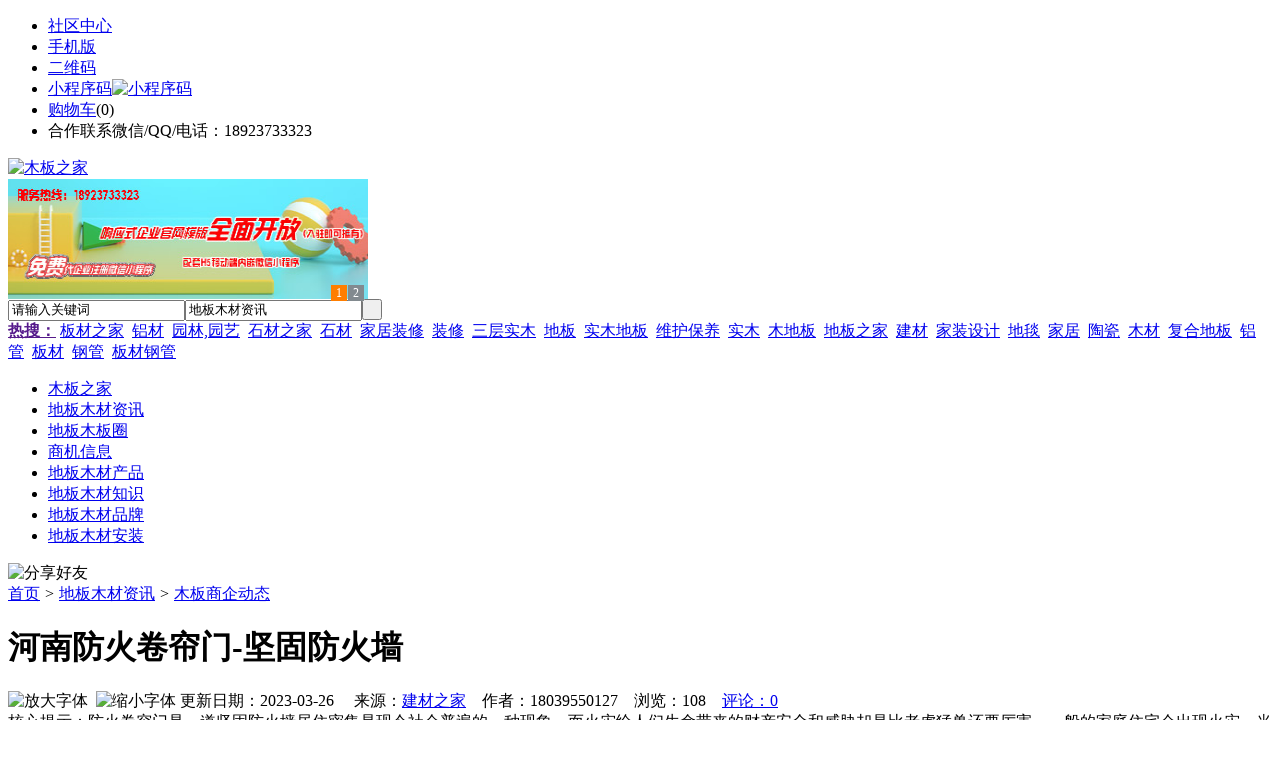

--- FILE ---
content_type: text/html;charset=UTF-8
request_url: https://cengmu.com/news/show-41046.html
body_size: 10574
content:
<!doctype html>
<html>
<head>
<meta charset="UTF-8"/>
<title>河南防火卷帘门-坚固防火墙_木板商企动态_地板木材资讯_木板之家</title>
<meta name="keywords" content="河南防火卷帘门-坚固防火墙,服务,中心,木板商企动态"/>
<meta name="description" content="防火卷帘门是一道坚固防火墙居住密集是现今社会普遍的一种现象，而火灾给人们生命带来的财产安全和威胁却是比老虎猛兽还要厉害。一般的家庭住宅会出现火灾，当然很多企业单位同样会发生火灾，火灾带来的财产损失更是我们无法承受的。而防火卷帘门的出现无疑是给我们带来了一道防火安全线，作为防火卷帘守护着居民财产安全，如今已经被广泛的应用着。合格防火卷帘门才能真正防火在对于消防器材的筛选当中，防火卷帘门不同于其他消防"/>
<meta http-equiv="mobile-agent" content="format=html5;url=https://m.cengmu.com/news/show-41046.html">
<meta name="generator" content="BoYi"/>
<link rel="shortcut icon" type="image/x-icon" href="https://cengmu.com/favicon.ico"/>
<link rel="bookmark" type="image/x-icon" href="https://cengmu.com/favicon.ico"/>
<link rel="archives" title="木板之家" href="https://cengmu.com/archiver/"/>
<link rel="stylesheet" type="text/css" href="https://cengmu.com/skin/boyi/style.css"/>
<link rel="stylesheet" type="text/css" href="https://cengmu.com/skin/boyi/boyi.css"/>
<link rel="stylesheet" type="text/css" href="https://cengmu.com/skin/boyi/article.css"/>
<!--[if lte IE 6]>
<link rel="stylesheet" type="text/css" href="https://cengmu.com/skin/boyi/ie6.css"/>
<![endif]-->
<script type="text/javascript">window.onerror=function(){return true;}</script><script type="text/javascript" src="https://cengmu.com/lang/zh-cn/lang.js"></script>
<script type="text/javascript" src="https://cengmu.com/file/script/config.js"></script>
<!--[if lte IE 9]><!-->
<script type="text/javascript" src="https://cengmu.com/file/script/jquery-1.5.2.min.js"></script>
<!--<![endif]-->
<!--[if (gte IE 10)|!(IE)]><!-->
<script type="text/javascript" src="https://cengmu.com/file/script/jquery-2.1.1.min.js"></script>
<!--<![endif]-->
<script type="text/javascript" src="https://cengmu.com/file/script/common.js"></script>
<script type="text/javascript" src="https://cengmu.com/file/script/page.js"></script>
<script type="text/javascript" src="https://cengmu.com/file/script/jquery.lazyload.js"></script><script type="text/javascript">
GoMobile('https://m.cengmu.com/news/show-41046.html');
var searchid = 21;
</script>
</head>
<body>
<div class="head" id="head">
<div class="head_m">
<div class="head_r" id="destoon_member"></div>
<div class="head_l">
<ul>
<li class="h_fav"><a href="https://cengmu.com/mobile/bbs/" target=_blank>社区中心</a></li>
<li class="h_mobile"><a href="javascript:Dmobile();">手机版</a></li><li class="h_qrcode"><a href="javascript:Dqrcode();">二维码</a></li>              <li id="mainCon"><a class="h_mobile thumbnail" href="#">小程序码<img src="https://cengmu.com/skin/boyi/image/xiao+gong.jpg" width="360" height="150" alt="小程序码" /></a></li>
<li class="h_cart"><a href="https://cengmu.com/member/cart.php">购物车</a>(<span class="head_t" id="destoon_cart">0</span>)</li>              <li class="f_red">合作联系微信/QQ/电话：18923733323</li>
</ul>
</div>
</div>
</div>
<div class="m head_s" id="destoon_space"></div>
<div class="m"><div id="search_tips" style="display:none;"></div></div>
<div id="destoon_qrcode" style="display:none;"></div><div class="m">
<div id="search_module" style="display:none;" onMouseOut="Dh('search_module');" onMouseOver="Ds('search_module');">
<ul>
<li onClick="setModule('21','地板木材资讯')">地板木材资讯</li><li onClick="setModule('18','地板木板圈')">地板木板圈</li><li onClick="setModule('23','商机信息')">商机信息</li><li onClick="setModule('5','地板木材产品')">地板木材产品</li></ul>
</div>
</div>
<div class="m">
<div class="logo f_l"><a href="https://cengmu.com/"><img src="https://cengmu.com/skin/boyi/image/logo.png" width="280" height="110" alt="木板之家"/></a></div><span class="logo-r"><script type="text/javascript" src="https://cengmu.com/file/script/slide.js"></script><div id="slide_a35" class="slide" style="width:360px;height:120px;">
<a href="http://www.jc68.com/" target="_blank"><img src="https://bybc.cn/ad/jc68ad.jpg" width="360" height="120" alt=""/></a>
<a href="https://www.jc68.com/" target="_blank"><img src="https://bybc.cn/ad/ad20-2.jpg" width="360" height="120" alt=""/></a>
</div>
<script type="text/javascript">new dslide('slide_a35');</script>
</span>
<form id="destoon_search" action="https://cengmu.com/news/search.php" onSubmit="return Dsearch(1);">
<input type="hidden" name="moduleid" value="21" id="destoon_moduleid"/>
<input type="hidden" name="spread" value="0" id="destoon_spread"/>
<div class="head_search">
<div>
<input name="kw" id="destoon_kw" type="text" class="search_i" value="请输入关键词" onFocus="if(this.value=='请输入关键词') this.value='';" onKeyUp="STip(this.value);" autocomplete="off" x-webkit-speech speech/><input type="text" id="destoon_select" class="search_m" value="地板木材资讯" readonly onFocus="this.blur();" onClick="$('#search_module').fadeIn('fast');"/><input type="submit" value=" " class="search_s"/>
</div>
</div>
<div class="head_search_kw f_l">
<a href="" onClick="Dsearch_adv();return false;"><strong>热搜：</strong></a>
<span id="destoon_word"><a href="https://cengmu.com/news/search.php?kw=%E6%9D%BF%E6%9D%90%E4%B9%8B%E5%AE%B6">板材之家</a>&nbsp; <a href="https://cengmu.com/news/search.php?kw=%E9%93%9D%E6%9D%90">铝材</a>&nbsp; <a href="https://cengmu.com/news/search.php?kw=%E5%9B%AD%E6%9E%97%2C%E5%9B%AD%E8%89%BA">园林,园艺</a>&nbsp; <a href="https://cengmu.com/news/search.php?kw=%E7%9F%B3%E6%9D%90%E4%B9%8B%E5%AE%B6">石材之家</a>&nbsp; <a href="https://cengmu.com/news/search.php?kw=%E7%9F%B3%E6%9D%90">石材</a>&nbsp; <a href="https://cengmu.com/news/search.php?kw=%E5%AE%B6%E5%B1%85%E8%A3%85%E4%BF%AE">家居装修</a>&nbsp; <a href="https://cengmu.com/news/search.php?kw=%E8%A3%85%E4%BF%AE">装修</a>&nbsp; <a href="https://cengmu.com/news/search.php?kw=%E4%B8%89%E5%B1%82%E5%AE%9E%E6%9C%A8">三层实木</a>&nbsp; <a href="https://cengmu.com/news/search.php?kw=%E5%9C%B0%E6%9D%BF">地板</a>&nbsp; <a href="https://cengmu.com/news/search.php?kw=%E5%AE%9E%E6%9C%A8%E5%9C%B0%E6%9D%BF">实木地板</a>&nbsp; <a href="https://cengmu.com/news/search.php?kw=%E7%BB%B4%E6%8A%A4%E4%BF%9D%E5%85%BB">维护保养</a>&nbsp; <a href="https://cengmu.com/news/search.php?kw=%E5%AE%9E%E6%9C%A8">实木</a>&nbsp; <a href="https://cengmu.com/news/search.php?kw=%E6%9C%A8%E5%9C%B0%E6%9D%BF">木地板</a>&nbsp; <a href="https://cengmu.com/news/search.php?kw=%E5%9C%B0%E6%9D%BF%E4%B9%8B%E5%AE%B6">地板之家</a>&nbsp; <a href="https://cengmu.com/news/search.php?kw=%E5%BB%BA%E6%9D%90">建材</a>&nbsp; <a href="https://cengmu.com/news/search.php?kw=%E5%AE%B6%E8%A3%85%E8%AE%BE%E8%AE%A1">家装设计</a>&nbsp; <a href="https://cengmu.com/news/search.php?kw=%E5%9C%B0%E6%AF%AF">地毯</a>&nbsp; <a href="https://cengmu.com/news/search.php?kw=%E5%AE%B6%E5%B1%85">家居</a>&nbsp; <a href="https://cengmu.com/news/search.php?kw=%E9%99%B6%E7%93%B7">陶瓷</a>&nbsp; <a href="https://cengmu.com/news/search.php?kw=%E6%9C%A8%E6%9D%90">木材</a>&nbsp; <a href="https://cengmu.com/news/search.php?kw=%E5%A4%8D%E5%90%88%E5%9C%B0%E6%9D%BF">复合地板</a>&nbsp; <a href="https://cengmu.com/news/search.php?kw=%E9%93%9D%E7%AE%A1">铝管</a>&nbsp; <a href="https://cengmu.com/news/search.php?kw=%E6%9D%BF%E6%9D%90">板材</a>&nbsp; <a href="https://cengmu.com/news/search.php?kw=%E9%92%A2%E7%AE%A1">钢管</a>&nbsp; <a href="https://cengmu.com/news/search.php?kw=%E6%9D%BF%E6%9D%90%E9%92%A2%E7%AE%A1">板材钢管</a>&nbsp; </span></div>
</form>
  </div>
<div class="c_b"></div>
</div>
<div class="menu_out">
  <div id="nv" class="menu">
<ul class="m"><li><a href="https://cengmu.com/"><span>木板之家</span></a></li><li class="menuon"><a href="https://cengmu.com/news/"><span>地板木材资讯</span></a></li><li><a href="https://cengmu.com/club/"><span>地板木板圈</span></a></li><li><a href="https://cengmu.com/info/"><span>商机信息</span></a></li><li><a href="https://cengmu.com/sell/"><span>地板木材产品</span></a></li><li><a href="/news/list-5.html"><span>地板木材知识</span></a></li><li><a href="/news/list-6.html"><span>地板木材品牌</span></a></li><li><a href="/news/list-7.html"><span>地板木材安装</span></a></li></ul>
</div>
</div>
<div class="m b20" id="headb"></div><script type="text/javascript">var module_id= 21,item_id=41046,content_id='content',img_max_width=800;</script>
<div class="m">
<div class="nav"><div><img src="https://cengmu.com/skin/boyi/image/ico-share.png" class="share" title="分享好友" onclick="Dshare(21, 41046);"/></div><a href="https://cengmu.com/">首页</a> <i>&gt;</i> <a href="https://cengmu.com/news/">地板木材资讯</a> <i>&gt;</i> <a href="https://cengmu.com/news/list-11.html">木板商企动态</a><span class="f_r"><marquee scrollamount="6" width="300px"> </marquee></span></div>
<div class="b5 bd-t"></div>
</div>
<div class="m m3">
<div class="m3l">
      <h1 class="title" id="title">河南防火卷帘门-坚固防火墙</h1>
<div class="info"><span class="f_r"><img src="https://cengmu.com/skin/boyi/image/ico-zoomin.png" width="16" height="16" title="放大字体" class="c_p" onclick="fontZoom('+', 'article');"/>&nbsp;&nbsp;<img src="https://cengmu.com/skin/boyi/image/ico-zoomout.png" width="16" height="16" title="缩小字体" class="c_p" onclick="fontZoom('-', 'article');"/></span>
更新日期：2023-03-26&nbsp;&nbsp;&nbsp;&nbsp;
来源：<a href="https://www.jc68.com/" target="_blank">建材之家</a>&nbsp;&nbsp;&nbsp;&nbsp;作者：18039550127&nbsp;&nbsp;&nbsp;&nbsp;浏览：<span id="hits">108</span>&nbsp;&nbsp;&nbsp;&nbsp;<a href="https://cengmu.com/comment/index-htm-mid-21-itemid-41046.html">评论：0</a>&nbsp;&nbsp;&nbsp;&nbsp;</div>
<div class="introduce">核心提示：防火卷帘门是一道坚固防火墙居住密集是现今社会普遍的一种现象，而火灾给人们生命带来的财产安全和威胁却是比老虎猛兽还要厉害。一般的家庭住宅会出现火灾，当然很多企业单位同样会发生火灾，火灾带来的财产损失更是我们无法承受的。而防火卷帘门的出现无疑是给我们带来了一道防火安全线，作为防火卷帘守护着居民财产安全，如今已经被广泛的应用着。合格防火卷帘门才能真正防火在对于消防器材的筛选当中，防火卷帘门不同于其他消防</div>      <div class="content">
  <h3><a href="https://cengmu.com/news/show-44216.html" target="_blank"><strong>贵州箱式破碎机厂家以产品质量为中心保障于用户</strong></a></h3>
推荐简介：现如今时代在快速的发展，国内企业所研发制造的的破碎机设备在各大行业也都有了用武之地。就拿箱式重锤破碎机来说吧。它主要是用来破碎石料。不过经过我们的重新整改设计它也完美的应用在了建筑、冶金、耐火材料、钢铁等行业。也就是凭着这一点，箱式重锤破碎机在市场上的销量一直遥遥领先。 目前市场上箱式重锤破碎机的生产厂家太多了，再一个很多都是皮包公司，如果用户在购买的时候稍不注意就有可能吃亏上当。那么该如何判断出......
</div>
<div id="content"><div class="content" id="article">防火<a href="https://m.jc68.com/chuanglian/" target="_blank"><strong class="keylink">卷帘</strong></a>门是一道坚固防火墙<br /><br />居住密集是现今社会普遍的一种现象，而火灾给人们生命带来的财产安全和威胁却是比老虎猛兽还要厉害。一般的家庭住宅会出现火灾，当然很多企业单位同样会发生火灾，火灾带来的财产损失更是我们无法承受的。而防火卷帘门的出现无疑是给我们带来了一道防火安全线，作为防火卷帘守护着居民财产安全，如今已经被广泛的应用着。<br /><br />合格防火卷帘门才能真正防火<br /><br />在对于<a href="https://m.jc68.com/anfang/" target="_blank"><strong class="keylink">消防</strong></a>器材的筛选当中，防火卷帘门不同于其他消防器材，防火卷帘有自身一套独立的质量认证体系，在选择合格的防火卷帘门时，除了看防火卷帘门的防火性能外，也需要对它使用的材质进行一定的了解，这样才能真正选择出合格的消防产品，同样也保障了我们的生命和财产的安全。<br /><br />防火卷帘的安装也很重要<br /><br />当然，在消防建设中也需要因地制宜，需要根据不同的建筑规格来选择出真正适合的消防产品，这才是较为正确的方式。防火卷帘门单从体积上来说，比较适合安装在建筑物较大的出口处。在消防设计上来说，每片卷帘中都设置了特殊<a href="https://m.jc68.com/geduan/" target="_blank"><strong class="keylink">隔热</strong></a>材料，且它可以有效的阻隔凶猛的火灾。一直以来，防火卷帘都是以强大的防火功能和适用性，活跃在防火器材的靠前战线上。<br /><br />南京拓吉消防提醒您不论选择钢质防火卷帘门还是无机布防火卷帘门都有一套完善的防火试验标准，整个设施都会配备相关的防火设备，除此以外，火灾真正发生时，防火卷帘具有超强的隔热性能和防止烟雾蔓延的能力，这些性能有效阻止了人们在火灾中被烟雾呛晕，从而失去救援机会或者是持续不断的火灾导致高温缺水的状况发生。<br /><br />   河南防火门jtmy88<br /><br /><br /><br />相关<a href="https://m.jc68.com/" target="_blank"><strong class="keylink">建材</strong></a>词条解释：<br /><br />防火<br /><br />企业中因配电柜腐烂、线路老化、设备短路、用电设备操作不当等原因造成的火灾最为普遍。其主要原因是，电源保护设备没有起到良好的防护作用，不能在发生<a href="https://m.jc68.com/shuinuan/" target="_blank"><strong class="keylink">电气</strong></a>短路的时候有效保护设备并控制因此引起的火源。一般金属电源配电柜在<a href="https://m.jc68.com/dianqi/" target="_blank"><strong class="keylink">电器</strong></a>设备老化后很容易短路造成火灾的根源，密封设施不好也会使电源柜内部进灰，进水等一些腐蚀气体造成内部元件加速老化。非金属<a href="https://m.jc68.com/shuini/" target="_blank"><strong class="keylink">防水</strong></a>、防尘、防火、防腐蚀配电箱对线路及电器设备起到良好的保护作用。<br /><br />卷帘门<br /><br />卷帘门同墙的作用一样起到水平分隔，它由帘板、座板、导轨、支座、卷轴、箱体、控制箱、卷门机、限位器、门楣、手动速放开关装置、按钮开关和保险装置等13个部分组成，一般安装在不便采用墙分隔的部位。卷帘门适用于商业门面、车库、商场、医院、厂矿企业等公共场所或住宅。尤其是门洞较大，不便安装地面门体的地方起到方便、快捷开启作用。<br /><br />火灾<br /><br />火灾后现场“ 火灾”，是指在时间和空间上失去控制的燃烧所造成的灾害。在各种灾害中，火灾是最经常、最普遍地威胁公众安全和社会发展的主要灾害之一。人类能够对火进行利用和控制，是文明进步的一个重要标志。火，给人类带来文明进步、光明和温暖。但是，失去控制的火，就会给人类造成灾难。所以说人类使用火的历史与同火灾作斗争的历史是相伴相生的，人们在用火的同时，不断总结火灾发生的规律，尽可能地减少火灾及其对人类造成的危害。对于火灾，在我国古代，人们就总结出“防为上，救次之，戒为下”的经验。随着社会的不断发展，在社会财富日益增多的同时，导致发生火灾的危险性也在增多， 火灾的危害性也越来越大。据统计， 我国 70 年代火灾年平均损失不到 2.5 亿元， 80 年代火灾年平均损失不到 3.2 亿元。进入 90 年代， 特别是 1993 年以来，火灾造成的直接财产损失上升到年均十几亿元，年均死亡 2000 多人。实践证明， 随着社会和经济的发展，消防工作的重要性就越来越突出。“预防火灾和减少火灾的危害”是对消防立法意义的总体概括，包括了两层含义： 一是做好预防火灾的各项工作， 防止发生火灾； 二是火灾绝对不发生是不可能的，而一旦发生火灾，就应当及时、有效地进行扑救，减少火灾的危害。火灾——是指在时间和物体上失去控制的燃烧造成的损失。燃烧——是可燃物与氧化剂发生的一种氧化放热反应，通常伴有光、烟、或火焰。燃烧的三要素： 可燃物、助燃物及着火源。防火的主要措施就是： 控制可燃物、隔绝助燃物、消除着火源。<br /><br /></div>
      <div class="content"><center><img src="https://cengmu.com/skin/boyi/image/xiao+gong.jpg" alt="小程序码" /></center></div>
      </div>
<div class="b20 c_b">&nbsp;</div>
<div class="award"><div onclick="Go('https://cengmu.com/member/award.php?mid=21&itemid=41046');">打赏</div></div>                     <div class="np">
                <ul>
                <li><strong>下一篇：</strong><a href="https://cengmu.com/news/show-41047.html" title="新型钢管-厚壁不锈钢管">新型钢管-厚壁不锈钢管</a>
</li>
                <li><strong>上一篇：</strong><a href="https://cengmu.com/news/show-41043.html" title="倍络得靠什么得以在建材行业立足？">倍络得靠什么得以在建材行业立足？</a>
</li>
                </ul>
                </div>
                <div class="b10">&nbsp;</div>
                     <div class="head-txt"><span><a href="https://cengmu.com/sell/" target=_bank>更多<i>&gt;</i></a></span><strong>文章标签：<a href="https://cengmu.com/news/search.php?kw=%E6%9C%8D%E5%8A%A1" target="_blank" class="b">服务</a>
<a href="https://cengmu.com/news/search.php?kw=%E4%B8%AD%E5%BF%83" target="_blank" class="b">中心</a>
</strong></div>
 <div class="b20"></div>
      <div class="head-txt"><span><a href="https://cengmu.com/news/search.php?kw=%E6%9C%8D%E5%8A%A1">更多<i>&gt;</i></a></span><strong>同类地板木材资讯</strong></div>
<div class="related"><table width="100%">
<tr><td width="50%"><a href="https://cengmu.com/news/show-44101.html" title="350kw玉柴联合动力发电机组的配置与选用">&#8226; 350kw玉柴联合动力发电机组的配置与选用</a></td>
<td width="50%"><a href="https://cengmu.com/news/show-44074.html" title="预制电缆槽模具产品介绍">&#8226; 预制电缆槽模具产品介绍</a></td>
</tr><tr><td width="50%"><a href="https://cengmu.com/news/show-44059.html" title="成功的门窗代理都是这样做的，你竟不知道？-泊尔英菲门窗">&#8226; 成功的门窗代理都是这样做的，你竟不知道？-泊</a></td>
<td width="50%"><a href="https://cengmu.com/news/show-43980.html" title="水墨包装印刷机型号提供">&#8226; 水墨包装印刷机型号提供</a></td>
</tr><tr><td width="50%"><a href="https://cengmu.com/news/show-43958.html" title="离心泵的工作原理解析">&#8226; 离心泵的工作原理解析</a></td>
<td width="50%"><a href="https://cengmu.com/news/show-43868.html" title="AF型双绞刀泵与普通污水泵的区别以及特点">&#8226; AF型双绞刀泵与普通污水泵的区别以及特点</a></td>
</tr><tr><td width="50%"><a href="https://cengmu.com/news/show-43840.html" title="高温试验箱与高低温试验箱的区别">&#8226; 高温试验箱与高低温试验箱的区别</a></td>
<td width="50%"><a href="https://cengmu.com/news/show-43779.html" title="上海思峻机械设备有限公司简介">&#8226; 上海思峻机械设备有限公司简介</a></td>
</tr><tr><td width="50%"><a href="https://cengmu.com/news/show-43702.html" title="成都装修怎么做好预算">&#8226; 成都装修怎么做好预算</a></td>
<td width="50%"><a href="https://cengmu.com/news/show-43459.html" title="虽说套路得人心 但木纹铝型材厂家的宣传重心应放在产品和服务">&#8226; 虽说套路得人心 但木纹铝型材厂家的宣传重心应</a></td>
</tr></table>
</div>
<div id="comment_div" style="display:;">
<div class="head-txt"><span><a href="https://cengmu.com/comment/index-htm-mid-21-itemid-41046.html"><b id="comment_count" class="px16 f_red">0</b> 条</a></span><strong>相关评论</strong></div>
<div class="c_b" id="comment_main"><div></div></div>
</div>
<script type="text/javascript" src="https://cengmu.com/file/script/comment.js"></script>
<br/>
</div>
<div class="m3r in-news-r">
<div class="head-sub"><strong>推荐图文</strong><a class="f_r" href="https://cengmu.com/news/" target="_blank"><span>更多...</span></a></div>
<div class="list-thumb"><table width="100%">
<tr><td width="50%" valign="top"><a href="https://cengmu.com/news/show-18187.html"><img src="http://img2.jc68.cn/upload/202104/09/115910871.jpg" width="124" height="93" alt="强化地板保养，强化地板保养要注意哪些问题？"/></a>
<ul><li><a href="https://cengmu.com/news/show-18187.html" title="强化地板保养，强化地板保养要注意哪些问题？">强化地板保养，强化地</a></li></ul></td>
<td width="50%" valign="top"><a href="https://cengmu.com/news/show-23937.html"><img src="http://img2.jc68.cn/upload/202104/09/115158231.jpg" width="124" height="93" alt="地热地板铺装，地热地板铺装有哪些要注意事项？"/></a>
<ul><li><a href="https://cengmu.com/news/show-23937.html" title="地热地板铺装，地热地板铺装有哪些要注意事项？">地热地板铺装，地热地</a></li></ul></td>
</tr><tr><td width="50%" valign="top"><a href="https://cengmu.com/news/show-23938.html"><img src="http://img2.jc68.cn/upload/202104/09/114642531.jpg" width="124" height="93" alt="木地板悬浮铺装法，木地板悬浮铺装法需注意些什么问题？"/></a>
<ul><li><a href="https://cengmu.com/news/show-23938.html" title="木地板悬浮铺装法，木地板悬浮铺装法需注意些什么问题？">木地板悬浮铺装法，木</a></li></ul></td>
<td width="50%" valign="top"><a href="https://cengmu.com/news/show-33628.html"><img src="http://img2.jc68.cn/upload/202102/06/202805371.jpg" width="124" height="93" alt="木地板安装，春季安装木地板要注意哪些问题？"/></a>
<ul><li><a href="https://cengmu.com/news/show-33628.html" title="木地板安装，春季安装木地板要注意哪些问题？">木地板安装，春季安装</a></li></ul></td>
</tr></table>
</div>
        <div class="b20 c_b"></div><div class="b20 c_b"></div>
        <div class="head-sub"><strong>点击排行</strong><a class="f_r" href="https://cengmu.com/news/" target="_blank"><span>更多...</span></a></div>
<div class="list-rank"><ul>
<li><span class="f_r">857</span><em>1</em><a href="https://cengmu.com/news/show-23938.html" title="木地板悬浮铺装法，木地板悬浮铺装法需注意些什么问题？">木地板悬浮铺装法，木地板悬浮铺装法需注意些什么问题？</a></li>
<li><span class="f_r">828</span><em>2</em><a href="https://cengmu.com/news/show-23937.html" title="地热地板铺装，地热地板铺装有哪些要注意事项？">地热地板铺装，地热地板铺装有哪些要注意事项？</a></li>
<li><span class="f_r">824</span><em>3</em><a href="https://cengmu.com/news/show-18187.html" title="强化地板保养，强化地板保养要注意哪些问题？">强化地板保养，强化地板保养要注意哪些问题？</a></li>
<li><span class="f_r">682</span><i>4</i><a href="https://cengmu.com/news/show-28401.html" title="地板绿色装修 ，如何装修才算是真正的绿色环保装修呢？">地板绿色装修 ，如何装修才算是真正的绿色环保装修呢？</a></li>
<li><span class="f_r">560</span><i>5</i><a href="https://cengmu.com/news/show-28393.html" title="铺装木地板安装，铺装木地板遇到地面不平整如何修正？">铺装木地板安装，铺装木地板遇到地面不平整如何修正？</a></li>
<li><span class="f_r">528</span><i>6</i><a href="https://cengmu.com/news/show-43650.html" title="外墙真石漆概述及选购注意事项">外墙真石漆概述及选购注意事项</a></li>
<li><span class="f_r">448</span><i>7</i><a href="https://cengmu.com/news/show-28410.html" title="木地板铺装法，木地板铺花样装法有哪些？">木地板铺装法，木地板铺花样装法有哪些？</a></li>
<li><span class="f_r">445</span><i>8</i><a href="https://cengmu.com/news/show-43955.html" title="探究离心泵的工作原理">探究离心泵的工作原理</a></li>
<li><span class="f_r">365</span><i>9</i><a href="https://cengmu.com/news/show-23959.html" title="木地板铺装验收，木地板铺装验收标准有哪些？">木地板铺装验收，木地板铺装验收标准有哪些？</a></li>
<li><span class="f_r">354</span><i>10</i><a href="https://cengmu.com/news/show-23944.html" title="地板安装，地板安装注意要防水防潮">地板安装，地板安装注意要防水防潮</a></li>
</ul></div>
     <div class="b20 c_b"></div><div class="b20 c_b"></div>
<div class="head-sub"><strong>商机信息<a class="f_r" href="https://cengmu.com/info/" target="_blank"><span>更多...</span></a></strong></div>
        <div class="list-rank"><ul>
<li><a href="https://cengmu.com/info/show-58345.html" target="_blank" title="金石资源：子公司金昌矿业3月1日起逐步恢复生产">金石资源：子公司金昌矿业3月1日起逐步恢复生产</a></li>
<li><a href="https://cengmu.com/info/show-58344.html" target="_blank" title="一品红接入DeepSeek 为产销研提供有力支撑">一品红接入DeepSeek 为产销研提供有力支撑</a></li>
<li><a href="https://cengmu.com/info/show-58343.html" target="_blank" title="昆药集团：天麻素注射液获批临床试验">昆药集团：天麻素注射液获批临床试验</a></li>
<li><a href="https://cengmu.com/info/show-58342.html" target="_blank" title="利元亨：拟3000万元至4000万元回购公司股份">利元亨：拟3000万元至4000万元回购公司股份</a></li>
<li><a href="https://cengmu.com/info/show-58341.html" target="_blank" title="圣湘生物：2024年净利润2.59亿元 同比下降28.78%">圣湘生物：2024年净利润2.59亿元 同比下降28.78%</a></li>
<li><a href="https://cengmu.com/info/show-58340.html" target="_blank" title="全国首家外商独资三级综合医院今日开诊">全国首家外商独资三级综合医院今日开诊</a></li>
<li><a href="https://cengmu.com/info/show-58339.html" target="_blank" title="伟星新材：2024年净利润9.55亿元 同比下降33.36%">伟星新材：2024年净利润9.55亿元 同比下降33.36%</a></li>
<li><a href="https://cengmu.com/info/show-58338.html" target="_blank" title="网传“迪士尼乐园将落户重庆”系谣言">网传“迪士尼乐园将落户重庆”系谣言</a></li>
<li><a href="https://cengmu.com/info/show-58337.html" target="_blank" title="北京量子院创世界纪录 “量子电话”通信速率与1G网络相当">北京量子院创世界纪录 “量子电话”通信速率与1G网络相当</a></li>
<li><a href="https://cengmu.com/info/show-58336.html" target="_blank" title="早谋划、快行动 2025年地方楼市开新局">早谋划、快行动 2025年地方楼市开新局</a></li>
</ul>
</div>
     <div class="b20 c_b"></div><div class="b20 c_b"></div>
        <div class="head-sub"><strong>地板木板圈</strong><a class="f_r" href="https://cengmu.com/club/" target="_blank"><span>更多...</span></a></div>
        <div class="list-rank"><ul>
<li><a href="https://cengmu.com/club/show-314.html" target="_blank" title="新西兰加密公司在遭黑客入侵损失1600万美元后申请破产">新西兰加密公司在遭黑客入侵损失1600万美元后申请破产</a></li>
<li><a href="https://cengmu.com/club/show-313.html" target="_blank" title="闪电网络节点数量持续上升 达到8513个">闪电网络节点数量持续上升 达到8513个</a></li>
<li><a href="https://cengmu.com/club/show-312.html" target="_blank" title="日本金融服务局正打击提供匿名交易的交易所">日本金融服务局正打击提供匿名交易的交易所</a></li>
<li><a href="https://cengmu.com/club/show-311.html" target="_blank" title="Andreas Antonopoulos：人们习惯于软承诺系统 未来或可在加密体系中增加退款协议">Andreas Antonopoulos：人们习惯于软承诺系统 未来或可在加密体系中增加退款协议</a></li>
<li><a href="https://cengmu.com/club/show-306.html" target="_blank" title="Joseph Young：BTC在跌至6400美元后迅速复苏至8000美元，可见市场情绪十分积极">Joseph Young：BTC在跌至6400美元后迅速复苏至8000美元，可见市场情绪十分积极</a></li>
<li><a href="https://cengmu.com/club/show-297.html" target="_blank" title="HyperPay钱包联合雁阵（GQ）开启GQ奖励活动">HyperPay钱包联合雁阵（GQ）开启GQ奖励活动</a></li>
<li><a href="https://cengmu.com/club/show-295.html" target="_blank" title="芝加哥商品交易所BTC期货交易量创新高：超10亿美元">芝加哥商品交易所BTC期货交易量创新高：超10亿美元</a></li>
<li><a href="https://cengmu.com/club/show-289.html" target="_blank" title="叶永楷：只有科技创新，中国陶瓷企业才有未来">叶永楷：只有科技创新，中国陶瓷企业才有未来</a></li>
<li><a href="https://cengmu.com/club/show-288.html" target="_blank" title="李志斌：2019年的市场走势会比预料的好，面对市场我们无需悲观">李志斌：2019年的市场走势会比预料的好，面对市场我们无需悲观</a></li>
<li><a href="https://cengmu.com/club/show-287.html" target="_blank" title="严桢：所有的智能都来自于洞察">严桢：所有的智能都来自于洞察</a></li>
</ul>
</div>
     <div class="b20 c_b"></div><div class="b20 c_b"></div>
      <div class="head-sub"><strong>最新视频</strong><a class="f_r" href="" target="_blank"><span>更多...</span></a></div>
<div class="list-thumb"></div>
        <div class="b20"></div>
<div class="head-sub"><strong>推荐产品</strong><a class="f_r" href="https://cengmu.com/sell/" target="_blank"><span>更多...</span></a></div> 
        <div class="list-ar-r"><div>
<a href="https://cengmu.com/sell/show-33475.html" target="_blank"><img src="http://img.jc68.com/201707/03/14465140129.jpg.middle.jpg" width="130" height="110" alt="名典磁砖内墙砖 复古"/></a>
            <p><a href="https://cengmu.com/sell/show-33475.html" target="_blank">名典磁砖内墙砖 复古</a></p>
            <b>面议</b>
</div>
<div>
<a href="https://cengmu.com/sell/show-33474.html" target="_blank"><img src="http://img.jc68.com/201707/03/15011493129.jpg.middle.jpg" width="130" height="110" alt="名典磁砖内墙砖 复古"/></a>
            <p><a href="https://cengmu.com/sell/show-33474.html" target="_blank">名典磁砖内墙砖 复古</a></p>
            <b>面议</b>
</div>
<div>
<a href="https://cengmu.com/sell/show-33473.html" target="_blank"><img src="http://img.jc68.com/201707/03/14371221129.jpg.middle.jpg" width="130" height="110" alt="名典磁砖内墙砖 复古"/></a>
            <p><a href="https://cengmu.com/sell/show-33473.html" target="_blank">名典磁砖内墙砖 复古</a></p>
            <b>面议</b>
</div>
<div>
<a href="https://cengmu.com/sell/show-33462.html" target="_blank"><img src="http://img.jc68.com/201707/03/13551515129.jpg.middle.jpg" width="130" height="110" alt="名典磁砖内墙砖 复古"/></a>
            <p><a href="https://cengmu.com/sell/show-33462.html" target="_blank">名典磁砖内墙砖 复古</a></p>
            <b>面议</b>
</div>
<div>
<a href="https://cengmu.com/sell/show-33455.html" target="_blank"><img src="http://img.jc68.com/201707/03/13114038129.jpg.middle.jpg" width="130" height="110" alt="名典磁砖抛光砖 海岩"/></a>
            <p><a href="https://cengmu.com/sell/show-33455.html" target="_blank">名典磁砖抛光砖 海岩</a></p>
            <b>面议</b>
</div>
<div>
<a href="https://cengmu.com/sell/show-23502.html" target="_blank"><img src="http://img.jc68.com/201607/29/113138804005.jpg.middle.jpg" width="130" height="110" alt="葡萄牙软木墙板CW0901"/></a>
            <p><a href="https://cengmu.com/sell/show-23502.html" target="_blank">葡萄牙软木墙板CW0901</a></p>
            <b>￥298.00</b>
</div>
<div>
<a href="https://cengmu.com/sell/show-20610.html" target="_blank"><img src="http://img.jc68.com/201504/27/17-01-47-13-1.jpg.middle.jpg" width="130" height="110" alt="仿木纹砖，佛山观点瓷"/></a>
            <p><a href="https://cengmu.com/sell/show-20610.html" target="_blank">仿木纹砖，佛山观点瓷</a></p>
            <b>面议</b>
</div>
<div>
<a href="https://cengmu.com/sell/show-20609.html" target="_blank"><img src="http://img.jc68.com/201504/27/17-00-00-74-1.jpg.middle.jpg" width="130" height="110" alt="仿木纹砖，佛山观点瓷"/></a>
            <p><a href="https://cengmu.com/sell/show-20609.html" target="_blank">仿木纹砖，佛山观点瓷</a></p>
            <b>面议</b>
</div>
<div>
<a href="https://cengmu.com/sell/show-20608.html" target="_blank"><img src="http://img.jc68.com/201504/27/16-57-01-98-1.jpg.middle.jpg" width="130" height="110" alt="仿木纹砖，佛山观点瓷"/></a>
            <p><a href="https://cengmu.com/sell/show-20608.html" target="_blank">仿木纹砖，佛山观点瓷</a></p>
            <b>面议</b>
</div>
<div>
<a href="https://cengmu.com/sell/show-20607.html" target="_blank"><img src="http://img.jc68.com/201504/27/16-34-07-10-1.jpg.middle.jpg" width="130" height="110" alt="仿木纹砖，佛山观点瓷"/></a>
            <p><a href="https://cengmu.com/sell/show-20607.html" target="_blank">仿木纹砖，佛山观点瓷</a></p>
            <b>面议</b>
</div>
<span class="c_b"></span></div>
        <div class="b10 c_b"> </div>
</div>
</div> 
<script type="text/javascript" src="https://cengmu.com/file/script/content.js"></script><div class="m b20"></div>
<div class="m ad"></div>
<div class="b20 c_b"></div>
<div class="foot" style="overflow: hidden; white-space: nowrap; text-overflow:ellipsis;">
<a href="https://dinlou.com/" target="_blank">天花之家</a> | 
<a href="https://nm63.com/" target="_blank">木门之家</a> | 
<a href="https://w829.com/" target="_blank">灯具之家</a> | 
<a href="https://t792.com/" target="_blank">铁艺之家</a> | 
<a href="https://gr25.com/" target="_blank">幕墙之家</a> | 
<a href="https://wu23.com/" target="_blank">五金头条</a> | 
<a href="https://lw35.com/" target="_blank">楼梯头条</a> | 
<a href="https://qk79.com/" target="_blank">墙纸头条</a> | 
<a href="https://bi81.com/" target="_blank">壁纸头条</a> | 
<a href="https://li32.com/" target="_blank">玻璃头条</a> | 
<a href="https://y-8.cn/" target="_blank">老姚之家</a> | 
<a href="https://h-7.cn/" target="_blank">灯饰之家</a> | 
<a href="https://dq27.cn/" target="_blank">电气之家</a> | 
<a href="https://qjtt.cn/" target="_blank">全景头条</a> | 
<a href="https://zm755.com/" target="_blank">照明之家</a> | 
<a href="https://fs755.com/" target="_blank">防水之家</a> | 
<a href="https://fd755.com/" target="_blank">防盗之家</a> | 
<a href="https://qkl07.com/" target="_blank">区快洞察</a> | 
<a href="https://qianjiang.jc68.com/" target="_blank">潜江建材</a> | 
<a href="https://xiantao.jc68.com/" target="_blank">仙桃建材</a> | 
<a href="https://enshi.jc68.com/" target="_blank">恩施建材</a> | 
<a href="https://suizhou.jc68.com/" target="_blank">随州建材</a> | 
<a href="https://xianning.jc68.com/" target="_blank">咸宁建材</a> | 
<a href="https://huanggang.jc68.com/" target="_blank">黄冈建材</a> | 
<a href="https://jingzhou.jc68.com/" target="_blank">荆州建材</a> | 
<a href="https://xiaogan.jc68.com/" target="_blank">孝感建材</a> | 
<a href="https://jingmen.jc68.com/" target="_blank">荆门建材</a> | 
<a href="https://ezhou.jc68.com/" target="_blank">鄂州建材</a> | 
<a href="https://xiangfan.jc68.com/" target="_blank">襄樊建材</a> | 
<a href="https://yichang.jc68.com/" target="_blank">宜昌建材</a> | 
<a href="https://shiyan.jc68.com/" target="_blank">十堰建材</a> | 
<a href="https://huangshi.jc68.com/" target="_blank">黄石建材</a> | 
<a href="https://cs.jc68.com/" target="_blank">长沙建材</a> | 
<a href="https://xiangxi.jc68.com/" target="_blank">湘西建材</a> | 
<a href="https://loudi.jc68.com/" target="_blank">娄底建材</a> | 
<a href="https://huaihua.jc68.com/" target="_blank">怀化建材</a> | 
<a href="https://yongzhou.jc68.com/" target="_blank">永州建材</a> | 
<a href="https://chenzhou.jc68.com/" target="_blank">郴州建材</a> | 
<br/>
<a href="https://www.jc68.com/" target="_blank">建材</a> | 
<a href="https://720.jc68.com/" target="_blank">720全景</a> | 
<a href="https://my.jc68.com/" target="_blank">企业之家</a> | 
<a href="https://m.cengmu.com/bbs" target="_blank">移动社区</a> | 
<a href="https://cengmu.com/about/index.html">关于我们</a> &nbsp;|&nbsp; 
<a href="https://cengmu.com/about/contact.html">联系方式</a> &nbsp;|&nbsp; 
<a href="https://cengmu.com/about/agreement.html">使用协议</a> &nbsp;|&nbsp; 
<a href="https://cengmu.com/about/copyright.html">版权隐私</a> &nbsp;|&nbsp; 
<a href="https://cengmu.com/sitemap/">网站地图</a> | 
<a href="https://cengmu.com/spread/">排名推广</a> | 
<a href="https://cengmu.com/ad/" rel="nofollow">广告服务</a> | <a href="https://cengmu.com/gift/" rel="nofollow">积分换礼</a> | <a href="https://cengmu.com/feed/">RSS订阅</a> |     <a href="https://cengmu.com/sitemaps.xml">sitemap</a> | 
    <a href="https://www.miibeian.gov.cn" target="_blank" rel="nofollow">粤ICP备14017808号</a> 
<br/> (c)2015-2017 Bybc.cn SYSTEM All Rights Reserved   <br/> Powered by <a href="https://cengmu.com/"><span>木板之家</span></a>
</div>
<style type="text/css">
.navontop{position:fixed;top:30px;margin-left:auto;margin-right:auto;width:100%;z-index:3;background:#00688B;}</style>
<script type="text/javascript">
jQuery(document).ready(function(){
    var navtop=jQuery("#nv").offset().top;
    jQuery(window).scroll(function(){
        var temp=jQuery(this).scrollTop();
        if(temp>navtop)
            jQuery("#nv").addClass("navontop");
        else
            jQuery("#nv").removeClass("navontop");
    });
});</script>
<div class="back2top"><a href="javascript:void(0);" title="返回顶部">&nbsp;</a></div>
<script type="text/javascript">
$(function(){$("img").lazyload();});</script>
</body>
</html>